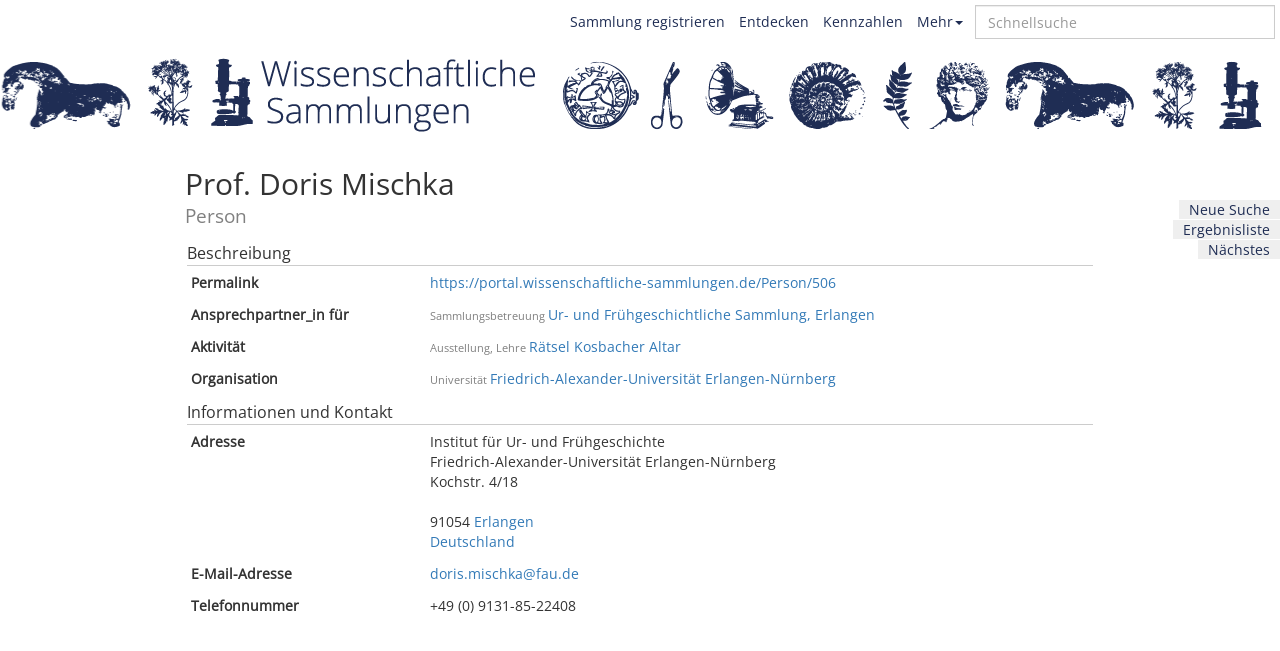

--- FILE ---
content_type: text/html; charset=utf-8
request_url: https://portal.wissenschaftliche-sammlungen.de/Person/506
body_size: 2490
content:
<!DOCTYPE html><html><head><link rel="stylesheet" media="all" href="/assets/application-eeea594bf6e423e6ee9afd10a84894799e35f7bbbb7ea454dae5727b90de0bac.css" data-turbolinks-track="true" /><script src="/assets/application-47c482b54ec9702174c4e4cee01060cd0cfdac5fe7e10e7d8c5bf24d2947503b.js" data-turbolinks-track="true"></script><meta name="csrf-param" content="authenticity_token" />
<meta name="csrf-token" content="kL/FaDexnvAMrOtK/0YGJnazgwzgs0a0tJ6cjB1mazM9b/NFGnm8Wt4cfOcPs4iHbuZdnHG3f3qvM6TJ7ohohw==" /><meta content="width=device-width, initial-scale=1" name="viewport" /><meta content="IE=edge" http-equiv="X-UA-Compatible" /><title>Prof. Doris Mischka • Wissenschaftliche Sammlungen</title>
<link rel="canonical" href="https://portal.wissenschaftliche-sammlungen.de/Person/506"><!--[if lt IE 9]
| <link rel="stylesheet" media="all" href="/iefiles/ie8corrections.css"
| <script data-turbolinks-track="true" src="/iefiles/html5shiv.js"></script
| <script data-turbolinks-track="true" src="/iefiles/respond.min.js"></script--><link rel="icon" type="image/x-icon" href="/assets/logos/favicon-241924b5dc4540e13f80952190627a9e23eb000bae610f52716da99ab5248b42.ico" /><link href="/opensearch.xml" rel="search" title="Wiss. Sammlungen" type="application/opensearchdescription+xml" /></head><body data-rails-env="production"><div class="public-menu clearfix"><div class="container-public-menu"><div class="pull-right quicksearch-box"><input autocomplete="off" class="typeahead form-control" id="quicksearch" placeholder="Schnellsuche" spellcheck="false" type="text" /></div><div class="pull-right btn-group public-menu-dropdown"><a aria-expanded="false" aria-haspopup="true" class="dropdown-toggle" data-toggle="dropdown" type="button">Mehr<span class="caret"></span></a><ul class="dropdown-menu drop-public"><li><a href="/users/sign_in">Anmelden</a></li><li><a href="/info">Über uns</a></li><li><a href="/credits">Mitwirkende</a></li><li><a href="/lizenzen">Lizenzen</a></li></ul></div><a class="pull-right" href="/kennzahlen">Kennzahlen</a><a class="pull-right" href="/discover">Entdecken</a><a target="_blank" class="pull-right" href="https://wissenschaftliche-sammlungen.de/de/nachrichten/aktuelles/sammlung-registrieren"><b>Sammlung registrieren</b></a></div></div><header class="logo-header row"><a href="/"><div class="wrapper-standard hidden-xs hidden-sm" id="left"><div id="links_innen"></div></div><div class="wrapper-standard hidden-xs hidden-sm" id="mitte"></div><div class="wrapper-standard hidden-xs hidden-sm" id="right"><div id="rechts_innen"></div></div></a><a href="/"><div class="wrapper-sm-standard visible-sm"></div></a><a href="/"><div class="wrapper-xs-standard visible-xs"></div></a></header><div class="container log-alerts-application"></div><div class="container"><aside class="search-actions hidden-xs"><ul><li class="nav-side"><a href="/discover/collection">Neue Suche</a></li><li class="nav-side"><a href="/discover/collection?lq=&amp;p=0&amp;q=#hit_-1">Ergebnisliste</a></li><li class="nav-side"><a data-turbolinks="false" href="/navigation/1">Nächstes</a></li></ul></aside><div class="glass-individual container-app " data-class="Person" data-id="506"><h2 class="individual-title"><div class="property-group" data-placement="left" data-predicate="label" data-title="Zum Bearbeiten klicken" data-toggle="tooltip"><div class="predicate js-tooltip-anchor col-md-3">Bezeichnung<br /></div><div class="properties col-md-9"><div class="property js-tooltip-anchor level ">Prof. Doris Mischka</div></div><div class="edit-icon"><span class="glyphicon glyphicon-pencil"></span></div></div><div class="individual-title-label">Person</div></h2><div class="row"><div class="col-md-12"><div class="individual-tab default-tab"><div class="sektion">Beschreibung</div><div class="property-group row" data-placement="left" data-predicate="purl" data-title="Zum Bearbeiten klicken" data-toggle="tooltip"><div class="predicate js-tooltip-anchor col-md-3">Permalink<br /></div><div class="properties col-md-9"><div class="property js-tooltip-anchor level "><a href="https://portal.wissenschaftliche-sammlungen.de/Person/506">https://portal.wissenschaftliche-sammlungen.de/Person/506</a></div></div><div class="edit-icon"><span class="glyphicon glyphicon-pencil"></span></div></div><div class="property-group row" data-placement="left" data-predicate="curated_collection" data-title="Zum Bearbeiten klicken" data-toggle="tooltip"><div class="predicate js-tooltip-anchor col-md-3">Ansprechpartner_in für<br /></div><div class="properties col-md-9"><div class="property js-tooltip-anchor level " data-id="2629072"><span class="individual-label">Sammlungsbetreuung</span><a href="/SciCollection/2170">Ur- und Frühgeschichtliche Sammlung, Erlangen</a></div></div><div class="edit-icon"><span class="glyphicon glyphicon-pencil"></span></div></div><div class="property-group row" data-placement="left" data-predicate="activity" data-title="Zum Bearbeiten klicken" data-toggle="tooltip"><div class="predicate js-tooltip-anchor col-md-3">Aktivität<br /></div><div class="properties col-md-9"><div class="property js-tooltip-anchor level " data-id="2616385"><span class="individual-label">Ausstellung, Lehre</span><a href="/CollectionActivity/501">Rätsel Kosbacher Altar</a></div></div><div class="edit-icon"><span class="glyphicon glyphicon-pencil"></span></div></div><div class="property-group row" data-placement="left" data-predicate="organisation" data-title="Zum Bearbeiten klicken" data-toggle="tooltip"><div class="predicate js-tooltip-anchor col-md-3">Organisation<br /></div><div class="properties col-md-9"><div class="property js-tooltip-anchor level " data-id="2749687"><span class="individual-label">Universität</span><a href="/Organisation/484">Friedrich-Alexander-Universität Erlangen-Nürnberg</a></div></div><div class="edit-icon"><span class="glyphicon glyphicon-pencil"></span></div></div><div class="property-group row empty" data-placement="left" data-predicate="related_actor" data-title="Zum Bearbeiten klicken" data-toggle="tooltip"><div class="predicate js-tooltip-anchor col-md-3">Verknüpfte_r Akteur_in<br /></div><div class="properties col-md-9"></div><div class="edit-icon"><span class="glyphicon glyphicon-pencil"></span></div></div><div class="sektion">Informationen und Kontakt</div><div class="property-group row empty" data-placement="left" data-predicate="homepage" data-title="Zum Bearbeiten klicken" data-toggle="tooltip"><div class="predicate js-tooltip-anchor col-md-3">Homepage<br /></div><div class="properties col-md-9"></div><div class="edit-icon"><span class="glyphicon glyphicon-pencil"></span></div></div><div class="property-group row empty" data-placement="left" data-predicate="other_web_resource" data-title="Zum Bearbeiten klicken" data-toggle="tooltip"><div class="predicate js-tooltip-anchor col-md-3">Weitere Webressource<br /></div><div class="properties col-md-9"></div><div class="edit-icon"><span class="glyphicon glyphicon-pencil"></span></div></div><div class="property-group row" data-placement="left" data-predicate="address" data-title="Zum Bearbeiten klicken" data-toggle="tooltip"><div class="predicate js-tooltip-anchor col-md-3">Adresse<br /></div><div class="properties col-md-9"><div class="property js-tooltip-anchor level " data-id="2616379"><div class="complain-if-empty">Institut für Ur-  und Frühgeschichte <br>Friedrich-Alexander-Universität Erlangen-Nürnberg<br>Kochstr. 4/18<br><br /><span>91054</span> <span><a href="/discover/collection?lq=&amp;q=&amp;afk=place&amp;afv=Erlangen">Erlangen</a></span><br /><span><a href="/Country/178593">Deutschland</a></span></div></div></div><div class="edit-icon"><span class="glyphicon glyphicon-pencil"></span></div></div><div class="property-group row" data-placement="left" data-predicate="email" data-title="Zum Bearbeiten klicken" data-toggle="tooltip"><div class="predicate js-tooltip-anchor col-md-3">E-Mail-Adresse<br /></div><div class="properties col-md-9"><div class="property js-tooltip-anchor level " data-id="2616372"><a href="&#109;&#97;&#105;&#108;&#116;&#111;&#58;%64%6f%72%69%73.%6d%69%73%63%68%6b%61@%66%61%75.%64%65">doris.mischka@fau.de</a></div></div><div class="edit-icon"><span class="glyphicon glyphicon-pencil"></span></div></div><div class="property-group row" data-placement="left" data-predicate="phone" data-title="Zum Bearbeiten klicken" data-toggle="tooltip"><div class="predicate js-tooltip-anchor col-md-3">Telefonnummer<br /></div><div class="properties col-md-9"><div class="property js-tooltip-anchor level " data-id="2616371">+49 (0) 9131-85-22408</div></div><div class="edit-icon"><span class="glyphicon glyphicon-pencil"></span></div></div></div><div class="individual-tab settings-tab"></div></div></div></div></div><div class="container foot-app"><div class="footer-info">Wir freuen uns über Ihre Mitarbeit!<br />Feedback, Aktualisierungen, Korrekturen, Ergänzungen:<br /><a href="&#109;&#97;&#105;&#108;&#116;&#111;&#58;%73%75%70%70%6f%72%74@%77%69%73%73%65%6e%73%63%68%61%66%74%6c%69%63%68%65-%73%61%6d%6d%6c%75%6e%67%65%6e.%64%65">support@wissenschaftliche-sammlungen.de</a><br /><br /><a href="/lizenzen">Lizenzen</a></div></div></body></html>